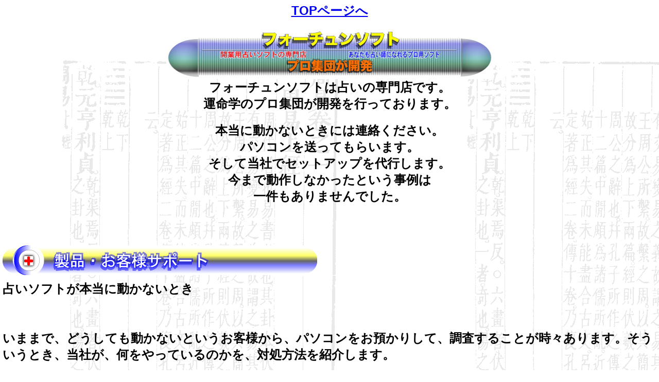

--- FILE ---
content_type: text/html
request_url: https://fsoft.co.jp/komatta/index.html
body_size: 4875
content:
<HTML lang="ja">
<HEAD>
<META HTTP-EQUIV="Content-Type" CONTENT="text/html; charset=Shift_JIS">
<META HTTP-EQUIV="Content-Style-Type" CONTENT="text/css">
<script language="javascript">

</script>

<style type="text/css">

.RED {
	color: #F00;
}

.CENT {
	text-align: center;
}

h3 {
	font-family: "ヒラギノ角ゴ Pro W3", "Hiragino Kaku Gothic Pro", "メイリオ", Meiryo, Osaka, "ＭＳ Ｐゴシック", "MS PGothic", sans-serif;
	font-size: 21px;
}

h2 {
	font-family: "ヒラギノ角ゴ Pro W3", "Hiragino Kaku Gothic Pro", "メイリオ", Meiryo, Osaka, "ＭＳ Ｐゴシック", "MS PGothic", sans-serif;
	font-size: 24px;
}
h1 {
	font-family: "ヒラギノ角ゴ Pro W3", "Hiragino Kaku Gothic Pro", "メイリオ", Meiryo, Osaka, "ＭＳ Ｐゴシック", "MS PGothic", sans-serif;
	font-size: xx-large;
}



p {
	font-family: "ヒラギノ角ゴ Pro W3", "Hiragino Kaku Gothic Pro", "メイリオ", Meiryo, Osaka, "ＭＳ Ｐゴシック", "MS PGothic", sans-serif;
	font-size: 21px;
	font-weight: bold;
}


.submit-button {
  width: 150px; /* 幅を200ピクセルに設定 */
  height: 50px; /* 高さを50ピクセルに設定 */
  font-size: 22px; /* 文字サイズを20ピクセルに設定 */
}


.box select{
              width: 100px;
			  height: 70px;
			  font-size: 23px;
            }


</style>
		
        
<TITLE>フォーチュンソフトは占いの専門店です　製品・お客様サポート　占いソフトが本当に動かないとき</TITLE>
</HEAD>

	<body marginheight="0" marginwidth="0" topmargin="0" leftmargin="0">
		<div align="center">
			
  <table width="100%" border="0" cellspacing="5" cellpadding="0" background="../images/BG.gif">
    <tr> 
      <td align="center"> <div align="center"> 
        <h2><a href="../Softindex.html">TOPページへ</a></h2>
        <h2><img src="../images/top-Title.jpg" alt="開業占いの専門店　あなたも占い師になれるプロ用ソフト　フォーチュンソフト" width="634" height="97" border="0"><br>
          フォーチュンソフトは占いの専門店です。<br>
          運命学のプロ集団が開発を行っております。</h2>
        <h2>本当に動かないときには連絡ください。<br>
          パソコンを送ってもらいます。<br>
          そして当社でセットアップを代行します。<br>
          今まで動作しなかったという事例は<br>
          一件もありませんでした。</h2>
        <h2><br>
        </h2>
      </div></td>
    </tr>
    <tr height="70"> 
      <td height="70"> <div align="left"> <img src="../images/Icon/Support.jpg" alt="" width="611" height="58" align="absmiddle" border="0"></div></td>
    </tr>
    <tr> 
      <td><h1><font size="5">占いソフトが本当に動かないとき</font></h1></td>
    </tr>
    <tr> 
      <td> <div class=Section1 style="layout-grid:18.0pt"> 
          <div class=Section1 style="layout-grid:18.0pt"> 
            </p>
            　
            <h2>いままで、どうしても動かないというお客様から、パソコンをお預かりして、調査することが時々あります。そういうとき、当社が、何をやっているのかを、対処方法を紹介します。
              </p>
              結論からいいますと、特効薬みたいなものはありません。<strong>どうしても、お客様のほうで、対応ができない場合は、当社にパソコンを送ってもらうしかありません。</strong>
              </p>
              さて、動かないといっても、その症状はいろいろあります。そこで、当社が実際に経験したものを紹介しましょう。</h2>
            <h2><br>
              </p>●アプリケーションエラー</b></font></p>
              &nbsp;</h2>
            <iframe width="763" height="509" src="https://www.youtube.com/embed/4gBvc08h7JM" frameborder="0" allow="accelerometer; autoplay; clipboard-write; encrypted-media; gyroscope; picture-in-picture" allowfullscreen></iframe></p>
            <p>困ったことに、Windowsが更新中にこの現象が起きてしまいます。Window10は、パソコンがネットワークに接続している間、常に更新しようとして、データをダウンロードしています。ときどき、このデータが</p>
            <p>大量にあるため、パソコンの動作が少し遅くなるときがあります。こうなったら、当社ソフトの起動時にエラーになることが多いです。
              </p>
            <p>対処は、勝手にWindowsを更新させないことです。業務で使っている最中に突然、更新が始まって数時間、あるいは１昼夜更新しっぱなしということもありました。
              </p>
              
            </p>
            <h2>・次にやっていることは、なんとなくあやしいと思われるソフトウエアの動作を停止することです。</h2>
            <p>ここはもう長年の直感です。あやしいものを1つづつ動作を停止させていって、当社ソフトが動くまで、悪さをしているものを特定していきます。</p>
            <p>&nbsp;</p>
            <p>・最悪の場合は、パソコンを買ったときと同じ状態に戻すことです。これをやれば、100％確実。やり方は、パソコンによってみんな異なります。</p>
          </div>
        </div></td>
    </tr>
    <tr> 
      <td align="center"> 　
        <p>この Web サイトに関する質問やコメントについては、 <a href="mailto:support@fsoft.co.jp">support@fsoft.co.jp</a> 
          まで電子メールをお送りください。<br>
          最終更新日: 2025/08/03 Fortune Soft Inc.,Ltd <br>
        </p>
        </font></td>
    </tr>
  </table>
		</div>
	</body>

</HTML>